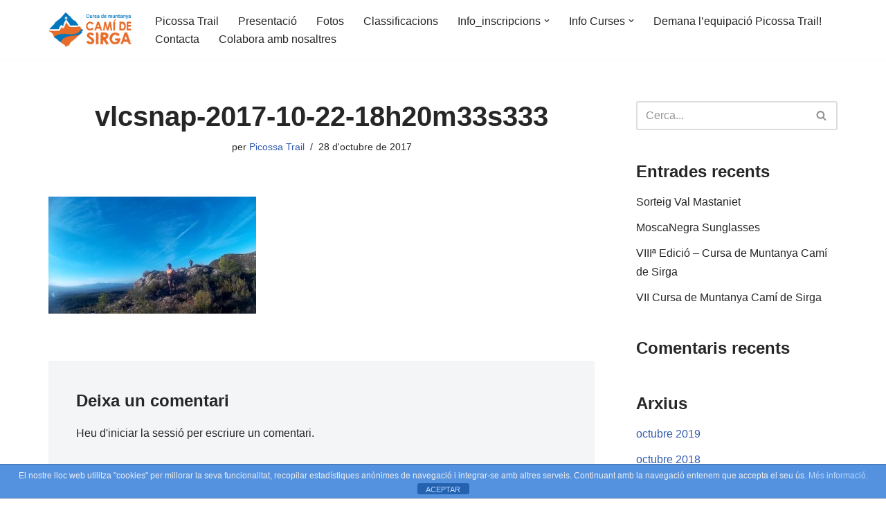

--- FILE ---
content_type: text/html; charset=UTF-8
request_url: http://cursacamidesirga.picossatrail.cat/vlcsnap-2017-10-22-18h20m33s333/
body_size: 17505
content:
<!DOCTYPE html>
<html dir="ltr" lang="ca" prefix="og: https://ogp.me/ns#">

<head>
	
	<meta charset="UTF-8">
	<meta name="viewport" content="width=device-width, initial-scale=1, minimum-scale=1">
	<link rel="profile" href="http://gmpg.org/xfn/11">
		<title>vlcsnap-2017-10-22-18h20m33s333 | Cursa Camí de Sirga</title>

		<!-- All in One SEO 4.8.7 - aioseo.com -->
	<meta name="robots" content="max-image-preview:large" />
	<meta name="author" content="Picossa Trail"/>
	<link rel="canonical" href="http://cursacamidesirga.picossatrail.cat/vlcsnap-2017-10-22-18h20m33s333/" />
	<meta name="generator" content="All in One SEO (AIOSEO) 4.8.7" />
		<meta property="og:locale" content="ca_ES" />
		<meta property="og:site_name" content="Cursa Camí de Sirga | Cursa de Muntanya a Móra d&#039;Ebre" />
		<meta property="og:type" content="article" />
		<meta property="og:title" content="vlcsnap-2017-10-22-18h20m33s333 | Cursa Camí de Sirga" />
		<meta property="og:url" content="http://cursacamidesirga.picossatrail.cat/vlcsnap-2017-10-22-18h20m33s333/" />
		<meta property="og:image" content="http://cursacamidesirga.picossatrail.cat/wp-content/uploads/2016/11/Cami-de-sirga-cursa-de-muntanya-h.png" />
		<meta property="article:published_time" content="2017-10-28T15:14:46+00:00" />
		<meta property="article:modified_time" content="2017-10-28T16:58:24+00:00" />
		<meta name="twitter:card" content="summary_large_image" />
		<meta name="twitter:title" content="vlcsnap-2017-10-22-18h20m33s333 | Cursa Camí de Sirga" />
		<meta name="twitter:image" content="http://cursacamidesirga.picossatrail.cat/wp-content/uploads/2016/11/Cami-de-sirga-cursa-de-muntanya-h.png" />
		<script type="application/ld+json" class="aioseo-schema">
			{"@context":"https:\/\/schema.org","@graph":[{"@type":"BreadcrumbList","@id":"http:\/\/cursacamidesirga.picossatrail.cat\/vlcsnap-2017-10-22-18h20m33s333\/#breadcrumblist","itemListElement":[{"@type":"ListItem","@id":"http:\/\/cursacamidesirga.picossatrail.cat#listItem","position":1,"name":"Home","item":"http:\/\/cursacamidesirga.picossatrail.cat","nextItem":{"@type":"ListItem","@id":"http:\/\/cursacamidesirga.picossatrail.cat\/vlcsnap-2017-10-22-18h20m33s333\/#listItem","name":"vlcsnap-2017-10-22-18h20m33s333"}},{"@type":"ListItem","@id":"http:\/\/cursacamidesirga.picossatrail.cat\/vlcsnap-2017-10-22-18h20m33s333\/#listItem","position":2,"name":"vlcsnap-2017-10-22-18h20m33s333","previousItem":{"@type":"ListItem","@id":"http:\/\/cursacamidesirga.picossatrail.cat#listItem","name":"Home"}}]},{"@type":"ItemPage","@id":"http:\/\/cursacamidesirga.picossatrail.cat\/vlcsnap-2017-10-22-18h20m33s333\/#itempage","url":"http:\/\/cursacamidesirga.picossatrail.cat\/vlcsnap-2017-10-22-18h20m33s333\/","name":"vlcsnap-2017-10-22-18h20m33s333 | Cursa Cam\u00ed de Sirga","inLanguage":"ca","isPartOf":{"@id":"http:\/\/cursacamidesirga.picossatrail.cat\/#website"},"breadcrumb":{"@id":"http:\/\/cursacamidesirga.picossatrail.cat\/vlcsnap-2017-10-22-18h20m33s333\/#breadcrumblist"},"author":{"@id":"http:\/\/cursacamidesirga.picossatrail.cat\/blog\/author\/administrador\/#author"},"creator":{"@id":"http:\/\/cursacamidesirga.picossatrail.cat\/blog\/author\/administrador\/#author"},"datePublished":"2017-10-28T15:14:46+00:00","dateModified":"2017-10-28T16:58:24+00:00"},{"@type":"Organization","@id":"http:\/\/cursacamidesirga.picossatrail.cat\/#organization","name":"Cursa Cam\u00ed de Sirga","description":"Cursa de Muntanya a M\u00f3ra d'Ebre","url":"http:\/\/cursacamidesirga.picossatrail.cat\/","logo":{"@type":"ImageObject","url":"http:\/\/cursacamidesirga.picossatrail.cat\/wp-content\/uploads\/2016\/11\/Cami-de-sirga-cursa-de-muntanya-h.png","@id":"http:\/\/cursacamidesirga.picossatrail.cat\/vlcsnap-2017-10-22-18h20m33s333\/#organizationLogo","width":2459,"height":1019},"image":{"@id":"http:\/\/cursacamidesirga.picossatrail.cat\/vlcsnap-2017-10-22-18h20m33s333\/#organizationLogo"}},{"@type":"Person","@id":"http:\/\/cursacamidesirga.picossatrail.cat\/blog\/author\/administrador\/#author","url":"http:\/\/cursacamidesirga.picossatrail.cat\/blog\/author\/administrador\/","name":"Picossa Trail","image":{"@type":"ImageObject","@id":"http:\/\/cursacamidesirga.picossatrail.cat\/vlcsnap-2017-10-22-18h20m33s333\/#authorImage","url":"https:\/\/secure.gravatar.com\/avatar\/a52231ba3ef715c32b36cf3dcf8aeb4005bc3191b7bbf4d3bdba99660d418aab?s=96&d=mm&r=g","width":96,"height":96,"caption":"Picossa Trail"}},{"@type":"WebSite","@id":"http:\/\/cursacamidesirga.picossatrail.cat\/#website","url":"http:\/\/cursacamidesirga.picossatrail.cat\/","name":"Cursa Cam\u00ed de Sirga","description":"Cursa de Muntanya a M\u00f3ra d'Ebre","inLanguage":"ca","publisher":{"@id":"http:\/\/cursacamidesirga.picossatrail.cat\/#organization"}}]}
		</script>
		<!-- All in One SEO -->

<link rel='dns-prefetch' href='//platform.twitter.com' />
<link rel='dns-prefetch' href='//cdn.jsdelivr.net' />
<link rel="alternate" type="application/rss+xml" title="Cursa Camí de Sirga &raquo; Canal d&#039;informació" href="http://cursacamidesirga.picossatrail.cat/feed/" />
<link rel="alternate" type="application/rss+xml" title="Cursa Camí de Sirga &raquo; Canal dels comentaris" href="http://cursacamidesirga.picossatrail.cat/comments/feed/" />
<link rel="alternate" type="application/rss+xml" title="Cursa Camí de Sirga &raquo; vlcsnap-2017-10-22-18h20m33s333 Canal dels comentaris" href="http://cursacamidesirga.picossatrail.cat/feed/?attachment_id=1881" />
<link rel="alternate" title="oEmbed (JSON)" type="application/json+oembed" href="http://cursacamidesirga.picossatrail.cat/wp-json/oembed/1.0/embed?url=http%3A%2F%2Fcursacamidesirga.picossatrail.cat%2Fvlcsnap-2017-10-22-18h20m33s333%2F" />
<link rel="alternate" title="oEmbed (XML)" type="text/xml+oembed" href="http://cursacamidesirga.picossatrail.cat/wp-json/oembed/1.0/embed?url=http%3A%2F%2Fcursacamidesirga.picossatrail.cat%2Fvlcsnap-2017-10-22-18h20m33s333%2F&#038;format=xml" />
<style id='wp-img-auto-sizes-contain-inline-css' type='text/css'>
img:is([sizes=auto i],[sizes^="auto," i]){contain-intrinsic-size:3000px 1500px}
/*# sourceURL=wp-img-auto-sizes-contain-inline-css */
</style>
<style id='wp-emoji-styles-inline-css' type='text/css'>

	img.wp-smiley, img.emoji {
		display: inline !important;
		border: none !important;
		box-shadow: none !important;
		height: 1em !important;
		width: 1em !important;
		margin: 0 0.07em !important;
		vertical-align: -0.1em !important;
		background: none !important;
		padding: 0 !important;
	}
/*# sourceURL=wp-emoji-styles-inline-css */
</style>
<link rel='stylesheet' id='wp-block-library-css' href='http://cursacamidesirga.picossatrail.cat/wp-includes/css/dist/block-library/style.min.css?ver=6.9' type='text/css' media='all' />
<style id='global-styles-inline-css' type='text/css'>
:root{--wp--preset--aspect-ratio--square: 1;--wp--preset--aspect-ratio--4-3: 4/3;--wp--preset--aspect-ratio--3-4: 3/4;--wp--preset--aspect-ratio--3-2: 3/2;--wp--preset--aspect-ratio--2-3: 2/3;--wp--preset--aspect-ratio--16-9: 16/9;--wp--preset--aspect-ratio--9-16: 9/16;--wp--preset--color--black: #000000;--wp--preset--color--cyan-bluish-gray: #abb8c3;--wp--preset--color--white: #ffffff;--wp--preset--color--pale-pink: #f78da7;--wp--preset--color--vivid-red: #cf2e2e;--wp--preset--color--luminous-vivid-orange: #ff6900;--wp--preset--color--luminous-vivid-amber: #fcb900;--wp--preset--color--light-green-cyan: #7bdcb5;--wp--preset--color--vivid-green-cyan: #00d084;--wp--preset--color--pale-cyan-blue: #8ed1fc;--wp--preset--color--vivid-cyan-blue: #0693e3;--wp--preset--color--vivid-purple: #9b51e0;--wp--preset--color--neve-link-color: var(--nv-primary-accent);--wp--preset--color--neve-link-hover-color: var(--nv-secondary-accent);--wp--preset--color--nv-site-bg: var(--nv-site-bg);--wp--preset--color--nv-light-bg: var(--nv-light-bg);--wp--preset--color--nv-dark-bg: var(--nv-dark-bg);--wp--preset--color--neve-text-color: var(--nv-text-color);--wp--preset--color--nv-text-dark-bg: var(--nv-text-dark-bg);--wp--preset--color--nv-c-1: var(--nv-c-1);--wp--preset--color--nv-c-2: var(--nv-c-2);--wp--preset--gradient--vivid-cyan-blue-to-vivid-purple: linear-gradient(135deg,rgb(6,147,227) 0%,rgb(155,81,224) 100%);--wp--preset--gradient--light-green-cyan-to-vivid-green-cyan: linear-gradient(135deg,rgb(122,220,180) 0%,rgb(0,208,130) 100%);--wp--preset--gradient--luminous-vivid-amber-to-luminous-vivid-orange: linear-gradient(135deg,rgb(252,185,0) 0%,rgb(255,105,0) 100%);--wp--preset--gradient--luminous-vivid-orange-to-vivid-red: linear-gradient(135deg,rgb(255,105,0) 0%,rgb(207,46,46) 100%);--wp--preset--gradient--very-light-gray-to-cyan-bluish-gray: linear-gradient(135deg,rgb(238,238,238) 0%,rgb(169,184,195) 100%);--wp--preset--gradient--cool-to-warm-spectrum: linear-gradient(135deg,rgb(74,234,220) 0%,rgb(151,120,209) 20%,rgb(207,42,186) 40%,rgb(238,44,130) 60%,rgb(251,105,98) 80%,rgb(254,248,76) 100%);--wp--preset--gradient--blush-light-purple: linear-gradient(135deg,rgb(255,206,236) 0%,rgb(152,150,240) 100%);--wp--preset--gradient--blush-bordeaux: linear-gradient(135deg,rgb(254,205,165) 0%,rgb(254,45,45) 50%,rgb(107,0,62) 100%);--wp--preset--gradient--luminous-dusk: linear-gradient(135deg,rgb(255,203,112) 0%,rgb(199,81,192) 50%,rgb(65,88,208) 100%);--wp--preset--gradient--pale-ocean: linear-gradient(135deg,rgb(255,245,203) 0%,rgb(182,227,212) 50%,rgb(51,167,181) 100%);--wp--preset--gradient--electric-grass: linear-gradient(135deg,rgb(202,248,128) 0%,rgb(113,206,126) 100%);--wp--preset--gradient--midnight: linear-gradient(135deg,rgb(2,3,129) 0%,rgb(40,116,252) 100%);--wp--preset--font-size--small: 13px;--wp--preset--font-size--medium: 20px;--wp--preset--font-size--large: 36px;--wp--preset--font-size--x-large: 42px;--wp--preset--spacing--20: 0.44rem;--wp--preset--spacing--30: 0.67rem;--wp--preset--spacing--40: 1rem;--wp--preset--spacing--50: 1.5rem;--wp--preset--spacing--60: 2.25rem;--wp--preset--spacing--70: 3.38rem;--wp--preset--spacing--80: 5.06rem;--wp--preset--shadow--natural: 6px 6px 9px rgba(0, 0, 0, 0.2);--wp--preset--shadow--deep: 12px 12px 50px rgba(0, 0, 0, 0.4);--wp--preset--shadow--sharp: 6px 6px 0px rgba(0, 0, 0, 0.2);--wp--preset--shadow--outlined: 6px 6px 0px -3px rgb(255, 255, 255), 6px 6px rgb(0, 0, 0);--wp--preset--shadow--crisp: 6px 6px 0px rgb(0, 0, 0);}:where(.is-layout-flex){gap: 0.5em;}:where(.is-layout-grid){gap: 0.5em;}body .is-layout-flex{display: flex;}.is-layout-flex{flex-wrap: wrap;align-items: center;}.is-layout-flex > :is(*, div){margin: 0;}body .is-layout-grid{display: grid;}.is-layout-grid > :is(*, div){margin: 0;}:where(.wp-block-columns.is-layout-flex){gap: 2em;}:where(.wp-block-columns.is-layout-grid){gap: 2em;}:where(.wp-block-post-template.is-layout-flex){gap: 1.25em;}:where(.wp-block-post-template.is-layout-grid){gap: 1.25em;}.has-black-color{color: var(--wp--preset--color--black) !important;}.has-cyan-bluish-gray-color{color: var(--wp--preset--color--cyan-bluish-gray) !important;}.has-white-color{color: var(--wp--preset--color--white) !important;}.has-pale-pink-color{color: var(--wp--preset--color--pale-pink) !important;}.has-vivid-red-color{color: var(--wp--preset--color--vivid-red) !important;}.has-luminous-vivid-orange-color{color: var(--wp--preset--color--luminous-vivid-orange) !important;}.has-luminous-vivid-amber-color{color: var(--wp--preset--color--luminous-vivid-amber) !important;}.has-light-green-cyan-color{color: var(--wp--preset--color--light-green-cyan) !important;}.has-vivid-green-cyan-color{color: var(--wp--preset--color--vivid-green-cyan) !important;}.has-pale-cyan-blue-color{color: var(--wp--preset--color--pale-cyan-blue) !important;}.has-vivid-cyan-blue-color{color: var(--wp--preset--color--vivid-cyan-blue) !important;}.has-vivid-purple-color{color: var(--wp--preset--color--vivid-purple) !important;}.has-black-background-color{background-color: var(--wp--preset--color--black) !important;}.has-cyan-bluish-gray-background-color{background-color: var(--wp--preset--color--cyan-bluish-gray) !important;}.has-white-background-color{background-color: var(--wp--preset--color--white) !important;}.has-pale-pink-background-color{background-color: var(--wp--preset--color--pale-pink) !important;}.has-vivid-red-background-color{background-color: var(--wp--preset--color--vivid-red) !important;}.has-luminous-vivid-orange-background-color{background-color: var(--wp--preset--color--luminous-vivid-orange) !important;}.has-luminous-vivid-amber-background-color{background-color: var(--wp--preset--color--luminous-vivid-amber) !important;}.has-light-green-cyan-background-color{background-color: var(--wp--preset--color--light-green-cyan) !important;}.has-vivid-green-cyan-background-color{background-color: var(--wp--preset--color--vivid-green-cyan) !important;}.has-pale-cyan-blue-background-color{background-color: var(--wp--preset--color--pale-cyan-blue) !important;}.has-vivid-cyan-blue-background-color{background-color: var(--wp--preset--color--vivid-cyan-blue) !important;}.has-vivid-purple-background-color{background-color: var(--wp--preset--color--vivid-purple) !important;}.has-black-border-color{border-color: var(--wp--preset--color--black) !important;}.has-cyan-bluish-gray-border-color{border-color: var(--wp--preset--color--cyan-bluish-gray) !important;}.has-white-border-color{border-color: var(--wp--preset--color--white) !important;}.has-pale-pink-border-color{border-color: var(--wp--preset--color--pale-pink) !important;}.has-vivid-red-border-color{border-color: var(--wp--preset--color--vivid-red) !important;}.has-luminous-vivid-orange-border-color{border-color: var(--wp--preset--color--luminous-vivid-orange) !important;}.has-luminous-vivid-amber-border-color{border-color: var(--wp--preset--color--luminous-vivid-amber) !important;}.has-light-green-cyan-border-color{border-color: var(--wp--preset--color--light-green-cyan) !important;}.has-vivid-green-cyan-border-color{border-color: var(--wp--preset--color--vivid-green-cyan) !important;}.has-pale-cyan-blue-border-color{border-color: var(--wp--preset--color--pale-cyan-blue) !important;}.has-vivid-cyan-blue-border-color{border-color: var(--wp--preset--color--vivid-cyan-blue) !important;}.has-vivid-purple-border-color{border-color: var(--wp--preset--color--vivid-purple) !important;}.has-vivid-cyan-blue-to-vivid-purple-gradient-background{background: var(--wp--preset--gradient--vivid-cyan-blue-to-vivid-purple) !important;}.has-light-green-cyan-to-vivid-green-cyan-gradient-background{background: var(--wp--preset--gradient--light-green-cyan-to-vivid-green-cyan) !important;}.has-luminous-vivid-amber-to-luminous-vivid-orange-gradient-background{background: var(--wp--preset--gradient--luminous-vivid-amber-to-luminous-vivid-orange) !important;}.has-luminous-vivid-orange-to-vivid-red-gradient-background{background: var(--wp--preset--gradient--luminous-vivid-orange-to-vivid-red) !important;}.has-very-light-gray-to-cyan-bluish-gray-gradient-background{background: var(--wp--preset--gradient--very-light-gray-to-cyan-bluish-gray) !important;}.has-cool-to-warm-spectrum-gradient-background{background: var(--wp--preset--gradient--cool-to-warm-spectrum) !important;}.has-blush-light-purple-gradient-background{background: var(--wp--preset--gradient--blush-light-purple) !important;}.has-blush-bordeaux-gradient-background{background: var(--wp--preset--gradient--blush-bordeaux) !important;}.has-luminous-dusk-gradient-background{background: var(--wp--preset--gradient--luminous-dusk) !important;}.has-pale-ocean-gradient-background{background: var(--wp--preset--gradient--pale-ocean) !important;}.has-electric-grass-gradient-background{background: var(--wp--preset--gradient--electric-grass) !important;}.has-midnight-gradient-background{background: var(--wp--preset--gradient--midnight) !important;}.has-small-font-size{font-size: var(--wp--preset--font-size--small) !important;}.has-medium-font-size{font-size: var(--wp--preset--font-size--medium) !important;}.has-large-font-size{font-size: var(--wp--preset--font-size--large) !important;}.has-x-large-font-size{font-size: var(--wp--preset--font-size--x-large) !important;}
/*# sourceURL=global-styles-inline-css */
</style>

<style id='classic-theme-styles-inline-css' type='text/css'>
/*! This file is auto-generated */
.wp-block-button__link{color:#fff;background-color:#32373c;border-radius:9999px;box-shadow:none;text-decoration:none;padding:calc(.667em + 2px) calc(1.333em + 2px);font-size:1.125em}.wp-block-file__button{background:#32373c;color:#fff;text-decoration:none}
/*# sourceURL=/wp-includes/css/classic-themes.min.css */
</style>
<link rel='stylesheet' id='wp-components-css' href='http://cursacamidesirga.picossatrail.cat/wp-includes/css/dist/components/style.min.css?ver=6.9' type='text/css' media='all' />
<link rel='stylesheet' id='wp-preferences-css' href='http://cursacamidesirga.picossatrail.cat/wp-includes/css/dist/preferences/style.min.css?ver=6.9' type='text/css' media='all' />
<link rel='stylesheet' id='wp-block-editor-css' href='http://cursacamidesirga.picossatrail.cat/wp-includes/css/dist/block-editor/style.min.css?ver=6.9' type='text/css' media='all' />
<link rel='stylesheet' id='wp-reusable-blocks-css' href='http://cursacamidesirga.picossatrail.cat/wp-includes/css/dist/reusable-blocks/style.min.css?ver=6.9' type='text/css' media='all' />
<link rel='stylesheet' id='wp-patterns-css' href='http://cursacamidesirga.picossatrail.cat/wp-includes/css/dist/patterns/style.min.css?ver=6.9' type='text/css' media='all' />
<link rel='stylesheet' id='wp-editor-css' href='http://cursacamidesirga.picossatrail.cat/wp-includes/css/dist/editor/style.min.css?ver=6.9' type='text/css' media='all' />
<link rel='stylesheet' id='blocks-ape-gallery-style-css-css' href='http://cursacamidesirga.picossatrail.cat/wp-content/plugins/gallery-images-ape/modules/block/dist/blocks.style.build.css?ver=2.2.6' type='text/css' media='all' />
<link rel='stylesheet' id='block-robo-gallery-style-css-css' href='http://cursacamidesirga.picossatrail.cat/wp-content/plugins/robo-gallery/includes/extensions/block/dist/blocks.style.build.css?ver=5.0.7' type='text/css' media='all' />
<link rel='stylesheet' id='front-estilos-css' href='http://cursacamidesirga.picossatrail.cat/wp-content/plugins/asesor-cookies-para-la-ley-en-espana/html/front/estilos.css?ver=6.9' type='text/css' media='all' />
<link rel='stylesheet' id='contact-form-7-css' href='http://cursacamidesirga.picossatrail.cat/wp-content/plugins/contact-form-7/includes/css/styles.css?ver=6.1.1' type='text/css' media='all' />
<link rel='stylesheet' id='wpcdt-public-css-css' href='http://cursacamidesirga.picossatrail.cat/wp-content/plugins/countdown-timer-ultimate/assets/css/wpcdt-public.css?ver=2.6.6' type='text/css' media='all' />
<link rel='stylesheet' id='output-style-css' href='http://cursacamidesirga.picossatrail.cat/wp-content/plugins/wp-gpx-maps/css/wp-gpx-maps-output.css?ver=1.0.0' type='text/css' media='all' />
<link rel='stylesheet' id='leaflet-css' href='http://cursacamidesirga.picossatrail.cat/wp-content/plugins/wp-gpx-maps/ThirdParties/Leaflet_1.5.1/leaflet.css?ver=1.5.1' type='text/css' media='all' />
<link rel='stylesheet' id='leaflet.markercluster-css' href='http://cursacamidesirga.picossatrail.cat/wp-content/plugins/wp-gpx-maps/ThirdParties/Leaflet.markercluster-1.4.1/MarkerCluster.css?ver=1.4.1,' type='text/css' media='all' />
<link rel='stylesheet' id='leaflet.Photo-css' href='http://cursacamidesirga.picossatrail.cat/wp-content/plugins/wp-gpx-maps/ThirdParties/Leaflet.Photo/Leaflet.Photo.css?ver=6.9' type='text/css' media='all' />
<link rel='stylesheet' id='leaflet.fullscreen-css' href='http://cursacamidesirga.picossatrail.cat/wp-content/plugins/wp-gpx-maps/ThirdParties/leaflet.fullscreen-1.4.5/Control.FullScreen.css?ver=1.5.1' type='text/css' media='all' />
<link rel='stylesheet' id='neve-style-css' href='http://cursacamidesirga.picossatrail.cat/wp-content/themes/neve/style-main-new.min.css?ver=3.6.7' type='text/css' media='all' />
<style id='neve-style-inline-css' type='text/css'>
.nv-meta-list li.meta:not(:last-child):after { content:"/" }.nv-meta-list .no-mobile{
			display:none;
		}.nv-meta-list li.last::after{
			content: ""!important;
		}@media (min-width: 769px) {
			.nv-meta-list .no-mobile {
				display: inline-block;
			}
			.nv-meta-list li.last:not(:last-child)::after {
		 		content: "/" !important;
			}
		}
 :root{ --container: 748px;--postwidth:100%; --primarybtnbg: var(--nv-primary-accent); --primarybtnhoverbg: var(--nv-primary-accent); --primarybtncolor: #fff; --secondarybtncolor: var(--nv-primary-accent); --primarybtnhovercolor: #fff; --secondarybtnhovercolor: var(--nv-primary-accent);--primarybtnborderradius:3px;--secondarybtnborderradius:3px;--secondarybtnborderwidth:3px;--btnpadding:13px 15px;--primarybtnpadding:13px 15px;--secondarybtnpadding:calc(13px - 3px) calc(15px - 3px); --bodyfontfamily: Arial,Helvetica,sans-serif; --bodyfontsize: 15px; --bodylineheight: 1.6; --bodyletterspacing: 0px; --bodyfontweight: 400; --h1fontsize: 36px; --h1fontweight: 700; --h1lineheight: 1.2; --h1letterspacing: 0px; --h1texttransform: none; --h2fontsize: 28px; --h2fontweight: 700; --h2lineheight: 1.3; --h2letterspacing: 0px; --h2texttransform: none; --h3fontsize: 24px; --h3fontweight: 700; --h3lineheight: 1.4; --h3letterspacing: 0px; --h3texttransform: none; --h4fontsize: 20px; --h4fontweight: 700; --h4lineheight: 1.6; --h4letterspacing: 0px; --h4texttransform: none; --h5fontsize: 16px; --h5fontweight: 700; --h5lineheight: 1.6; --h5letterspacing: 0px; --h5texttransform: none; --h6fontsize: 14px; --h6fontweight: 700; --h6lineheight: 1.6; --h6letterspacing: 0px; --h6texttransform: none;--formfieldborderwidth:2px;--formfieldborderradius:3px; --formfieldbgcolor: var(--nv-site-bg); --formfieldbordercolor: #dddddd; --formfieldcolor: var(--nv-text-color);--formfieldpadding:10px 12px; } .single-post-container .alignfull > [class*="__inner-container"], .single-post-container .alignwide > [class*="__inner-container"]{ max-width:718px } .nv-meta-list{ --avatarsize: 20px; } .single .nv-meta-list{ --avatarsize: 20px; } .nv-is-boxed.nv-comments-wrap{ --padding:20px; } .nv-is-boxed.comment-respond{ --padding:20px; } .single:not(.single-product), .page{ --c-vspace:0 0 0 0;; } .global-styled{ --bgcolor: var(--nv-site-bg); } .header-top{ --rowbcolor: var(--nv-light-bg); --color: var(--nv-text-color); --bgcolor: var(--nv-site-bg); } .header-main{ --rowbcolor: var(--nv-light-bg); --color: var(--nv-text-color); --bgcolor: var(--nv-site-bg); } .header-bottom{ --rowbcolor: var(--nv-light-bg); --color: var(--nv-text-color); --bgcolor: var(--nv-site-bg); } .header-menu-sidebar-bg{ --justify: flex-start; --textalign: left;--flexg: 1;--wrapdropdownwidth: auto; --color: var(--nv-text-color); --bgcolor: var(--nv-site-bg); } .header-menu-sidebar{ width: 360px; } .builder-item--logo{ --maxwidth: 120px;--padding:10px 0;--margin:0; --textalign: left;--justify: flex-start; } .builder-item--nav-icon,.header-menu-sidebar .close-sidebar-panel .navbar-toggle{ --borderradius:0; } .builder-item--nav-icon{ --label-margin:0 5px 0 0;;--padding:10px 15px;--margin:0; } .builder-item--primary-menu{ --hovercolor: var(--nv-secondary-accent); --hovertextcolor: var(--nv-text-color); --activecolor: var(--nv-primary-accent); --spacing: 20px; --height: 25px;--padding:0;--margin:0; --fontsize: 1em; --lineheight: 1.6; --letterspacing: 0px; --fontweight: 500; --texttransform: none; --iconsize: 1em; } .hfg-is-group.has-primary-menu .inherit-ff{ --inheritedfw: 500; } .footer-top-inner .row{ grid-template-columns:1fr 1fr 1fr; --valign: flex-start; } .footer-top{ --rowbcolor: var(--nv-light-bg); --color: var(--nv-text-color); --bgcolor: var(--nv-site-bg); } .footer-main-inner .row{ grid-template-columns:1fr 1fr 1fr; --valign: flex-start; } .footer-main{ --rowbcolor: var(--nv-light-bg); --color: var(--nv-text-color); --bgcolor: var(--nv-site-bg); } .footer-bottom-inner .row{ grid-template-columns:1fr 1fr 1fr; --valign: flex-start; } .footer-bottom{ --rowbcolor: var(--nv-light-bg); --color: var(--nv-text-dark-bg); --bgcolor: var(--nv-dark-bg); } @media(min-width: 576px){ :root{ --container: 992px;--postwidth:50%;--btnpadding:13px 15px;--primarybtnpadding:13px 15px;--secondarybtnpadding:calc(13px - 3px) calc(15px - 3px); --bodyfontsize: 16px; --bodylineheight: 1.6; --bodyletterspacing: 0px; --h1fontsize: 38px; --h1lineheight: 1.2; --h1letterspacing: 0px; --h2fontsize: 30px; --h2lineheight: 1.2; --h2letterspacing: 0px; --h3fontsize: 26px; --h3lineheight: 1.4; --h3letterspacing: 0px; --h4fontsize: 22px; --h4lineheight: 1.5; --h4letterspacing: 0px; --h5fontsize: 18px; --h5lineheight: 1.6; --h5letterspacing: 0px; --h6fontsize: 14px; --h6lineheight: 1.6; --h6letterspacing: 0px; } .single-post-container .alignfull > [class*="__inner-container"], .single-post-container .alignwide > [class*="__inner-container"]{ max-width:962px } .nv-meta-list{ --avatarsize: 20px; } .single .nv-meta-list{ --avatarsize: 20px; } .nv-is-boxed.nv-comments-wrap{ --padding:30px; } .nv-is-boxed.comment-respond{ --padding:30px; } .single:not(.single-product), .page{ --c-vspace:0 0 0 0;; } .header-menu-sidebar-bg{ --justify: flex-start; --textalign: left;--flexg: 1;--wrapdropdownwidth: auto; } .header-menu-sidebar{ width: 360px; } .builder-item--logo{ --maxwidth: 120px;--padding:10px 0;--margin:0; --textalign: left;--justify: flex-start; } .builder-item--nav-icon{ --label-margin:0 5px 0 0;;--padding:10px 15px;--margin:0; } .builder-item--primary-menu{ --spacing: 20px; --height: 25px;--padding:0;--margin:0; --fontsize: 1em; --lineheight: 1.6; --letterspacing: 0px; --iconsize: 1em; } }@media(min-width: 960px){ :root{ --container: 1170px;--postwidth:33.333333333333%;--btnpadding:13px 15px;--primarybtnpadding:13px 15px;--secondarybtnpadding:calc(13px - 3px) calc(15px - 3px); --bodyfontsize: 16px; --bodylineheight: 1.7; --bodyletterspacing: 0px; --h1fontsize: 40px; --h1lineheight: 1.1; --h1letterspacing: 0px; --h2fontsize: 32px; --h2lineheight: 1.2; --h2letterspacing: 0px; --h3fontsize: 28px; --h3lineheight: 1.4; --h3letterspacing: 0px; --h4fontsize: 24px; --h4lineheight: 1.5; --h4letterspacing: 0px; --h5fontsize: 20px; --h5lineheight: 1.6; --h5letterspacing: 0px; --h6fontsize: 16px; --h6lineheight: 1.6; --h6letterspacing: 0px; } body:not(.single):not(.archive):not(.blog):not(.search):not(.error404) .neve-main > .container .col, body.post-type-archive-course .neve-main > .container .col, body.post-type-archive-llms_membership .neve-main > .container .col{ max-width: 100%; } body:not(.single):not(.archive):not(.blog):not(.search):not(.error404) .nv-sidebar-wrap, body.post-type-archive-course .nv-sidebar-wrap, body.post-type-archive-llms_membership .nv-sidebar-wrap{ max-width: 0%; } .neve-main > .archive-container .nv-index-posts.col{ max-width: 100%; } .neve-main > .archive-container .nv-sidebar-wrap{ max-width: 0%; } .neve-main > .single-post-container .nv-single-post-wrap.col{ max-width: 70%; } .single-post-container .alignfull > [class*="__inner-container"], .single-post-container .alignwide > [class*="__inner-container"]{ max-width:789px } .container-fluid.single-post-container .alignfull > [class*="__inner-container"], .container-fluid.single-post-container .alignwide > [class*="__inner-container"]{ max-width:calc(70% + 15px) } .neve-main > .single-post-container .nv-sidebar-wrap{ max-width: 30%; } .nv-meta-list{ --avatarsize: 20px; } .single .nv-meta-list{ --avatarsize: 20px; } .nv-is-boxed.nv-comments-wrap{ --padding:40px; } .nv-is-boxed.comment-respond{ --padding:40px; } .single:not(.single-product), .page{ --c-vspace:0 0 0 0;; } .header-menu-sidebar-bg{ --justify: flex-start; --textalign: left;--flexg: 1;--wrapdropdownwidth: auto; } .header-menu-sidebar{ width: 360px; } .builder-item--logo{ --maxwidth: 120px;--padding:10px 0;--margin:0; --textalign: left;--justify: flex-start; } .builder-item--nav-icon{ --label-margin:0 5px 0 0;;--padding:10px 15px;--margin:0; } .builder-item--primary-menu{ --spacing: 20px; --height: 25px;--padding:0;--margin:0; --fontsize: 1em; --lineheight: 1.6; --letterspacing: 0px; --iconsize: 1em; } }.nv-content-wrap .elementor a:not(.button):not(.wp-block-file__button){ text-decoration: none; }:root{--nv-primary-accent:#2f5aae;--nv-secondary-accent:#2f5aae;--nv-site-bg:#ffffff;--nv-light-bg:#f4f5f7;--nv-dark-bg:#121212;--nv-text-color:#272626;--nv-text-dark-bg:#ffffff;--nv-c-1:#9463ae;--nv-c-2:#be574b;--nv-fallback-ff:Arial, Helvetica, sans-serif;}
:root{--e-global-color-nvprimaryaccent:#2f5aae;--e-global-color-nvsecondaryaccent:#2f5aae;--e-global-color-nvsitebg:#ffffff;--e-global-color-nvlightbg:#f4f5f7;--e-global-color-nvdarkbg:#121212;--e-global-color-nvtextcolor:#272626;--e-global-color-nvtextdarkbg:#ffffff;--e-global-color-nvc1:#9463ae;--e-global-color-nvc2:#be574b;}
/*# sourceURL=neve-style-inline-css */
</style>
<link rel='stylesheet' id='newsletter-css' href='http://cursacamidesirga.picossatrail.cat/wp-content/plugins/newsletter/style.css?ver=8.9.4' type='text/css' media='all' />
<link rel='stylesheet' id='tablepress-default-css' href='http://cursacamidesirga.picossatrail.cat/wp-content/tablepress-combined.min.css?ver=15' type='text/css' media='all' />
<script type="text/javascript" src="http://cursacamidesirga.picossatrail.cat/wp-includes/js/jquery/jquery.min.js?ver=3.7.1" id="jquery-core-js"></script>
<script type="text/javascript" src="http://cursacamidesirga.picossatrail.cat/wp-includes/js/jquery/jquery-migrate.min.js?ver=3.4.1" id="jquery-migrate-js"></script>
<script type="text/javascript" id="front-principal-js-extra">
/* <![CDATA[ */
var cdp_cookies_info = {"url_plugin":"http://cursacamidesirga.picossatrail.cat/wp-content/plugins/asesor-cookies-para-la-ley-en-espana/plugin.php","url_admin_ajax":"http://cursacamidesirga.picossatrail.cat/wp-admin/admin-ajax.php"};
//# sourceURL=front-principal-js-extra
/* ]]> */
</script>
<script type="text/javascript" src="http://cursacamidesirga.picossatrail.cat/wp-content/plugins/asesor-cookies-para-la-ley-en-espana/html/front/principal.js?ver=6.9" id="front-principal-js"></script>
<script type="text/javascript" src="http://cursacamidesirga.picossatrail.cat/wp-content/plugins/wp-gpx-maps/ThirdParties/Leaflet_1.5.1/leaflet.js?ver=1.5.1" id="leaflet-js"></script>
<script type="text/javascript" src="http://cursacamidesirga.picossatrail.cat/wp-content/plugins/wp-gpx-maps/ThirdParties/Leaflet.markercluster-1.4.1/leaflet.markercluster.js?ver=1.4.1" id="leaflet.markercluster-js"></script>
<script type="text/javascript" src="http://cursacamidesirga.picossatrail.cat/wp-content/plugins/wp-gpx-maps/ThirdParties/Leaflet.Photo/Leaflet.Photo.js?ver=6.9" id="leaflet.Photo-js"></script>
<script type="text/javascript" src="http://cursacamidesirga.picossatrail.cat/wp-content/plugins/wp-gpx-maps/ThirdParties/leaflet.fullscreen-1.4.5/Control.FullScreen.js?ver=1.4.5" id="leaflet.fullscreen-js"></script>
<script type="text/javascript" src="http://cursacamidesirga.picossatrail.cat/wp-content/plugins/wp-gpx-maps/js/Chart.min.js?ver=2.8.0" id="chartjs-js"></script>
<script type="text/javascript" src="http://cursacamidesirga.picossatrail.cat/wp-content/plugins/wp-gpx-maps/js/WP-GPX-Maps.js?ver=1.6.02" id="wp-gpx-maps-js"></script>
<link rel="https://api.w.org/" href="http://cursacamidesirga.picossatrail.cat/wp-json/" /><link rel="alternate" title="JSON" type="application/json" href="http://cursacamidesirga.picossatrail.cat/wp-json/wp/v2/media/1881" /><link rel="EditURI" type="application/rsd+xml" title="RSD" href="http://cursacamidesirga.picossatrail.cat/xmlrpc.php?rsd" />
<meta name="generator" content="WordPress 6.9" />
<link rel='shortlink' href='http://cursacamidesirga.picossatrail.cat/?p=1881' />
<!-- Enter your scripts here --><meta name="generator" content="Elementor 3.32.1; features: additional_custom_breakpoints; settings: css_print_method-external, google_font-enabled, font_display-swap">
<style type="text/css">.recentcomments a{display:inline !important;padding:0 !important;margin:0 !important;}</style>			<style>
				.e-con.e-parent:nth-of-type(n+4):not(.e-lazyloaded):not(.e-no-lazyload),
				.e-con.e-parent:nth-of-type(n+4):not(.e-lazyloaded):not(.e-no-lazyload) * {
					background-image: none !important;
				}
				@media screen and (max-height: 1024px) {
					.e-con.e-parent:nth-of-type(n+3):not(.e-lazyloaded):not(.e-no-lazyload),
					.e-con.e-parent:nth-of-type(n+3):not(.e-lazyloaded):not(.e-no-lazyload) * {
						background-image: none !important;
					}
				}
				@media screen and (max-height: 640px) {
					.e-con.e-parent:nth-of-type(n+2):not(.e-lazyloaded):not(.e-no-lazyload),
					.e-con.e-parent:nth-of-type(n+2):not(.e-lazyloaded):not(.e-no-lazyload) * {
						background-image: none !important;
					}
				}
			</style>
			<meta name="twitter:partner" content="tfwp"><link rel="icon" href="http://cursacamidesirga.picossatrail.cat/wp-content/uploads/2017/08/cropped-431709852_264206-32x32.jpg" sizes="32x32" />
<link rel="icon" href="http://cursacamidesirga.picossatrail.cat/wp-content/uploads/2017/08/cropped-431709852_264206-192x192.jpg" sizes="192x192" />
<link rel="apple-touch-icon" href="http://cursacamidesirga.picossatrail.cat/wp-content/uploads/2017/08/cropped-431709852_264206-180x180.jpg" />
<meta name="msapplication-TileImage" content="http://cursacamidesirga.picossatrail.cat/wp-content/uploads/2017/08/cropped-431709852_264206-270x270.jpg" />

<meta name="twitter:card" content="summary"><meta name="twitter:title" content="vlcsnap-2017-10-22-18h20m33s333">

	<link rel='stylesheet' id='itls_logo_field_custom-css-css' href='http://cursacamidesirga.picossatrail.cat/wp-content/plugins/advanced-logo-showcase/assets/css/custom_css.css' type='text/css' media='all' />
<link rel='stylesheet' id='itls_logo_field_public-css-css' href='http://cursacamidesirga.picossatrail.cat/wp-content/plugins/advanced-logo-showcase/assets/css/public.css' type='text/css' media='all' />
<link rel='stylesheet' id='itls_logo_field_tooltip-css-css' href='http://cursacamidesirga.picossatrail.cat/wp-content/plugins/advanced-logo-showcase/assets/plugins/tooltip/src/stylesheets/tipsy.css?ver=6.9' type='text/css' media='all' />
<link rel='stylesheet' id='itls_logo_field_font-awesome-ccc-css' href='http://cursacamidesirga.picossatrail.cat/wp-content/plugins/advanced-logo-showcase/assets/css/font-awesome.css?ver=6.9' type='text/css' media='all' />
<link rel='stylesheet' id='itls_logo_field_responsive-grid-css' href='http://cursacamidesirga.picossatrail.cat/wp-content/plugins/advanced-logo-showcase/assets/css/responsive-grid.css?ver=6.9' type='text/css' media='all' />
<link rel='stylesheet' id='wp-color-picker-css' href='http://cursacamidesirga.picossatrail.cat/wp-admin/css/color-picker.min.css?ver=6.9' type='text/css' media='all' />
</head>

<body  class="attachment wp-singular attachment-template-default single single-attachment postid-1881 attachmentid-1881 attachment-jpeg wp-custom-logo wp-theme-neve  nv-blog-grid nv-sidebar-right menu_sidebar_slide_left elementor-default elementor-kit-3598" id="neve_body"  >
<div class="wrapper">
	
	<header class="header"  >
		<a class="neve-skip-link show-on-focus" href="#content" >
			Omet al contingut		</a>
		<div id="header-grid"  class="hfg_header site-header">
	
<nav class="header--row header-main hide-on-mobile hide-on-tablet layout-full-contained nv-navbar header--row"
	data-row-id="main" data-show-on="desktop">

	<div
		class="header--row-inner header-main-inner">
		<div class="container">
			<div
				class="row row--wrapper"
				data-section="hfg_header_layout_main" >
				<div class="hfg-slot left"><div class="builder-item desktop-left"><div class="item--inner builder-item--logo"
		data-section="title_tagline"
		data-item-id="logo">
	
<div class="site-logo">
	<a class="brand" href="http://cursacamidesirga.picossatrail.cat/" title="← Cursa Camí de Sirga"
			aria-label="Cursa Camí de Sirga" rel="home"><img fetchpriority="high" width="2459" height="1019" src="http://cursacamidesirga.picossatrail.cat/wp-content/uploads/2016/11/Cami-de-sirga-cursa-de-muntanya-h.png" class="neve-site-logo skip-lazy" alt="" data-variant="logo" decoding="async" srcset="http://cursacamidesirga.picossatrail.cat/wp-content/uploads/2016/11/Cami-de-sirga-cursa-de-muntanya-h.png 2459w, http://cursacamidesirga.picossatrail.cat/wp-content/uploads/2016/11/Cami-de-sirga-cursa-de-muntanya-h-300x124.png 300w, http://cursacamidesirga.picossatrail.cat/wp-content/uploads/2016/11/Cami-de-sirga-cursa-de-muntanya-h-768x318.png 768w, http://cursacamidesirga.picossatrail.cat/wp-content/uploads/2016/11/Cami-de-sirga-cursa-de-muntanya-h-1024x424.png 1024w" sizes="(max-width: 2459px) 100vw, 2459px" /></a></div>
	</div>

</div></div><div class="hfg-slot right"><div class="builder-item has-nav"><div class="item--inner builder-item--primary-menu has_menu"
		data-section="header_menu_primary"
		data-item-id="primary-menu">
	<div class="nv-nav-wrap">
	<div role="navigation" class="nav-menu-primary"
			aria-label="Menú principal">

		<ul id="nv-primary-navigation-main" class="primary-menu-ul nav-ul menu-desktop"><li id="menu-item-3101" class="menu-item menu-item-type-custom menu-item-object-custom menu-item-3101"><div class="wrap"><a href="https://picossatrail.cat">Picossa Trail</a></div></li>
<li id="menu-item-3792" class="menu-item menu-item-type-post_type menu-item-object-page menu-item-3792"><div class="wrap"><a href="http://cursacamidesirga.picossatrail.cat/camidesirga/">Presentació</a></div></li>
<li id="menu-item-3937" class="menu-item menu-item-type-post_type menu-item-object-page menu-item-3937"><div class="wrap"><a href="http://cursacamidesirga.picossatrail.cat/fotos/">Fotos</a></div></li>
<li id="menu-item-44" class="menu-item menu-item-type-custom menu-item-object-custom menu-item-44"><div class="wrap"><a target="_blank" href="https://www.9hsports.cat/ca/informacio_cursa/785">Classificacions</a></div></li>
<li id="menu-item-4290" class="menu-item menu-item-type-post_type menu-item-object-page menu-item-has-children menu-item-4290"><div class="wrap"><a href="http://cursacamidesirga.picossatrail.cat/info_inscripcions/"><span class="menu-item-title-wrap dd-title">Info_inscripcions</span></a><div role="button" aria-pressed="false" aria-label="Obre el submenú" tabindex="0" class="caret-wrap caret 5" style="margin-left:5px;"><span class="caret"><svg fill="currentColor" aria-label="Desplegable" xmlns="http://www.w3.org/2000/svg" viewBox="0 0 448 512"><path d="M207.029 381.476L12.686 187.132c-9.373-9.373-9.373-24.569 0-33.941l22.667-22.667c9.357-9.357 24.522-9.375 33.901-.04L224 284.505l154.745-154.021c9.379-9.335 24.544-9.317 33.901.04l22.667 22.667c9.373 9.373 9.373 24.569 0 33.941L240.971 381.476c-9.373 9.372-24.569 9.372-33.942 0z"/></svg></span></div></div>
<ul class="sub-menu">
	<li id="menu-item-5179" class="menu-item menu-item-type-post_type menu-item-object-page menu-item-5179"><div class="wrap"><a href="http://cursacamidesirga.picossatrail.cat/info_inscripcions/">Info_inscripcions</a></div></li>
	<li id="menu-item-5461" class="menu-item menu-item-type-post_type menu-item-object-page menu-item-5461"><div class="wrap"><a href="http://cursacamidesirga.picossatrail.cat/socialrun/">Social Run</a></div></li>
</ul>
</li>
<li id="menu-item-45" class="menu-item menu-item-type-custom menu-item-object-custom menu-item-has-children menu-item-45"><div class="wrap"><a><span class="menu-item-title-wrap dd-title">Info Curses</span></a><div role="button" aria-pressed="false" aria-label="Obre el submenú" tabindex="0" class="caret-wrap caret 8" style="margin-left:5px;"><span class="caret"><svg fill="currentColor" aria-label="Desplegable" xmlns="http://www.w3.org/2000/svg" viewBox="0 0 448 512"><path d="M207.029 381.476L12.686 187.132c-9.373-9.373-9.373-24.569 0-33.941l22.667-22.667c9.357-9.357 24.522-9.375 33.901-.04L224 284.505l154.745-154.021c9.379-9.335 24.544-9.317 33.901.04l22.667 22.667c9.373 9.373 9.373 24.569 0 33.941L240.971 381.476c-9.373 9.372-24.569 9.372-33.942 0z"/></svg></span></div></div>
<ul class="sub-menu">
	<li id="menu-item-3913" class="menu-item menu-item-type-post_type menu-item-object-page menu-item-3913"><div class="wrap"><a href="http://cursacamidesirga.picossatrail.cat/horaris-2/">Horaris</a></div></li>
	<li id="menu-item-3884" class="menu-item menu-item-type-post_type menu-item-object-page menu-item-3884"><div class="wrap"><a target="_blank" href="http://cursacamidesirga.picossatrail.cat/tracks/">Tracks</a></div></li>
	<li id="menu-item-5168" class="menu-item menu-item-type-post_type menu-item-object-page menu-item-5168"><div class="wrap"><a href="http://cursacamidesirga.picossatrail.cat/avituallaments/">Avituallaments</a></div></li>
	<li id="menu-item-5468" class="menu-item menu-item-type-post_type menu-item-object-page menu-item-5468"><div class="wrap"><a href="http://cursacamidesirga.picossatrail.cat/preus/">Preus</a></div></li>
	<li id="menu-item-4024" class="menu-item menu-item-type-post_type menu-item-object-page menu-item-4024"><div class="wrap"><a target="_blank" href="http://cursacamidesirga.picossatrail.cat/sirgakids/">Camí de Sirga KIDS</a></div></li>
</ul>
</li>
<li id="menu-item-5072" class="menu-item menu-item-type-post_type menu-item-object-page menu-item-5072"><div class="wrap"><a href="http://cursacamidesirga.picossatrail.cat/equippicossa/">Demana l’equipació Picossa Trail!</a></div></li>
<li id="menu-item-3772" class="menu-item menu-item-type-post_type menu-item-object-page menu-item-3772"><div class="wrap"><a target="_blank" href="http://cursacamidesirga.picossatrail.cat/contacta-2/">Contacta</a></div></li>
<li id="menu-item-5123" class="menu-item menu-item-type-post_type menu-item-object-page menu-item-5123"><div class="wrap"><a href="http://cursacamidesirga.picossatrail.cat/colabora/">Colabora amb nosaltres</a></div></li>
</ul>	</div>
</div>

	</div>

</div></div>							</div>
		</div>
	</div>
</nav>


<nav class="header--row header-main hide-on-desktop layout-full-contained nv-navbar header--row"
	data-row-id="main" data-show-on="mobile">

	<div
		class="header--row-inner header-main-inner">
		<div class="container">
			<div
				class="row row--wrapper"
				data-section="hfg_header_layout_main" >
				<div class="hfg-slot left"><div class="builder-item tablet-left mobile-left"><div class="item--inner builder-item--logo"
		data-section="title_tagline"
		data-item-id="logo">
	
<div class="site-logo">
	<a class="brand" href="http://cursacamidesirga.picossatrail.cat/" title="← Cursa Camí de Sirga"
			aria-label="Cursa Camí de Sirga" rel="home"><img fetchpriority="high" width="2459" height="1019" src="http://cursacamidesirga.picossatrail.cat/wp-content/uploads/2016/11/Cami-de-sirga-cursa-de-muntanya-h.png" class="neve-site-logo skip-lazy" alt="" data-variant="logo" decoding="async" srcset="http://cursacamidesirga.picossatrail.cat/wp-content/uploads/2016/11/Cami-de-sirga-cursa-de-muntanya-h.png 2459w, http://cursacamidesirga.picossatrail.cat/wp-content/uploads/2016/11/Cami-de-sirga-cursa-de-muntanya-h-300x124.png 300w, http://cursacamidesirga.picossatrail.cat/wp-content/uploads/2016/11/Cami-de-sirga-cursa-de-muntanya-h-768x318.png 768w, http://cursacamidesirga.picossatrail.cat/wp-content/uploads/2016/11/Cami-de-sirga-cursa-de-muntanya-h-1024x424.png 1024w" sizes="(max-width: 2459px) 100vw, 2459px" /></a></div>
	</div>

</div></div><div class="hfg-slot right"><div class="builder-item tablet-left mobile-left"><div class="item--inner builder-item--nav-icon"
		data-section="header_menu_icon"
		data-item-id="nav-icon">
	<div class="menu-mobile-toggle item-button navbar-toggle-wrapper">
	<button type="button" class=" navbar-toggle"
			value="Menú de navegació"
					aria-label="Menú de navegació "
			aria-expanded="false" onclick="if('undefined' !== typeof toggleAriaClick ) { toggleAriaClick() }">
					<span class="bars">
				<span class="icon-bar"></span>
				<span class="icon-bar"></span>
				<span class="icon-bar"></span>
			</span>
					<span class="screen-reader-text">Menú de navegació</span>
	</button>
</div> <!--.navbar-toggle-wrapper-->


	</div>

</div></div>							</div>
		</div>
	</div>
</nav>

<div
		id="header-menu-sidebar" class="header-menu-sidebar tcb menu-sidebar-panel slide_left hfg-pe"
		data-row-id="sidebar">
	<div id="header-menu-sidebar-bg" class="header-menu-sidebar-bg">
				<div class="close-sidebar-panel navbar-toggle-wrapper">
			<button type="button" class="hamburger is-active  navbar-toggle active" 					value="Menú de navegació"
					aria-label="Menú de navegació "
					aria-expanded="false" onclick="if('undefined' !== typeof toggleAriaClick ) { toggleAriaClick() }">
								<span class="bars">
						<span class="icon-bar"></span>
						<span class="icon-bar"></span>
						<span class="icon-bar"></span>
					</span>
								<span class="screen-reader-text">
			Menú de navegació					</span>
			</button>
		</div>
					<div id="header-menu-sidebar-inner" class="header-menu-sidebar-inner tcb ">
						<div class="builder-item has-nav"><div class="item--inner builder-item--primary-menu has_menu"
		data-section="header_menu_primary"
		data-item-id="primary-menu">
	<div class="nv-nav-wrap">
	<div role="navigation" class="nav-menu-primary"
			aria-label="Menú principal">

		<ul id="nv-primary-navigation-sidebar" class="primary-menu-ul nav-ul menu-mobile"><li class="menu-item menu-item-type-custom menu-item-object-custom menu-item-3101"><div class="wrap"><a href="https://picossatrail.cat">Picossa Trail</a></div></li>
<li class="menu-item menu-item-type-post_type menu-item-object-page menu-item-3792"><div class="wrap"><a href="http://cursacamidesirga.picossatrail.cat/camidesirga/">Presentació</a></div></li>
<li class="menu-item menu-item-type-post_type menu-item-object-page menu-item-3937"><div class="wrap"><a href="http://cursacamidesirga.picossatrail.cat/fotos/">Fotos</a></div></li>
<li class="menu-item menu-item-type-custom menu-item-object-custom menu-item-44"><div class="wrap"><a target="_blank" href="https://www.9hsports.cat/ca/informacio_cursa/785">Classificacions</a></div></li>
<li class="menu-item menu-item-type-post_type menu-item-object-page menu-item-has-children menu-item-4290"><div class="wrap"><a href="http://cursacamidesirga.picossatrail.cat/info_inscripcions/"><span class="menu-item-title-wrap dd-title">Info_inscripcions</span></a><button tabindex="0" type="button" class="caret-wrap navbar-toggle 5 " style="margin-left:5px;"  aria-label="Commuta Info_inscripcions"><span class="caret"><svg fill="currentColor" aria-label="Desplegable" xmlns="http://www.w3.org/2000/svg" viewBox="0 0 448 512"><path d="M207.029 381.476L12.686 187.132c-9.373-9.373-9.373-24.569 0-33.941l22.667-22.667c9.357-9.357 24.522-9.375 33.901-.04L224 284.505l154.745-154.021c9.379-9.335 24.544-9.317 33.901.04l22.667 22.667c9.373 9.373 9.373 24.569 0 33.941L240.971 381.476c-9.373 9.372-24.569 9.372-33.942 0z"/></svg></span></button></div>
<ul class="sub-menu">
	<li class="menu-item menu-item-type-post_type menu-item-object-page menu-item-5179"><div class="wrap"><a href="http://cursacamidesirga.picossatrail.cat/info_inscripcions/">Info_inscripcions</a></div></li>
	<li class="menu-item menu-item-type-post_type menu-item-object-page menu-item-5461"><div class="wrap"><a href="http://cursacamidesirga.picossatrail.cat/socialrun/">Social Run</a></div></li>
</ul>
</li>
<li class="menu-item menu-item-type-custom menu-item-object-custom menu-item-has-children menu-item-45"><div class="wrap"><a><span class="menu-item-title-wrap dd-title">Info Curses</span></a><button tabindex="0" type="button" class="caret-wrap navbar-toggle 8 " style="margin-left:5px;"  aria-label="Commuta Info Curses"><span class="caret"><svg fill="currentColor" aria-label="Desplegable" xmlns="http://www.w3.org/2000/svg" viewBox="0 0 448 512"><path d="M207.029 381.476L12.686 187.132c-9.373-9.373-9.373-24.569 0-33.941l22.667-22.667c9.357-9.357 24.522-9.375 33.901-.04L224 284.505l154.745-154.021c9.379-9.335 24.544-9.317 33.901.04l22.667 22.667c9.373 9.373 9.373 24.569 0 33.941L240.971 381.476c-9.373 9.372-24.569 9.372-33.942 0z"/></svg></span></button></div>
<ul class="sub-menu">
	<li class="menu-item menu-item-type-post_type menu-item-object-page menu-item-3913"><div class="wrap"><a href="http://cursacamidesirga.picossatrail.cat/horaris-2/">Horaris</a></div></li>
	<li class="menu-item menu-item-type-post_type menu-item-object-page menu-item-3884"><div class="wrap"><a target="_blank" href="http://cursacamidesirga.picossatrail.cat/tracks/">Tracks</a></div></li>
	<li class="menu-item menu-item-type-post_type menu-item-object-page menu-item-5168"><div class="wrap"><a href="http://cursacamidesirga.picossatrail.cat/avituallaments/">Avituallaments</a></div></li>
	<li class="menu-item menu-item-type-post_type menu-item-object-page menu-item-5468"><div class="wrap"><a href="http://cursacamidesirga.picossatrail.cat/preus/">Preus</a></div></li>
	<li class="menu-item menu-item-type-post_type menu-item-object-page menu-item-4024"><div class="wrap"><a target="_blank" href="http://cursacamidesirga.picossatrail.cat/sirgakids/">Camí de Sirga KIDS</a></div></li>
</ul>
</li>
<li class="menu-item menu-item-type-post_type menu-item-object-page menu-item-5072"><div class="wrap"><a href="http://cursacamidesirga.picossatrail.cat/equippicossa/">Demana l’equipació Picossa Trail!</a></div></li>
<li class="menu-item menu-item-type-post_type menu-item-object-page menu-item-3772"><div class="wrap"><a target="_blank" href="http://cursacamidesirga.picossatrail.cat/contacta-2/">Contacta</a></div></li>
<li class="menu-item menu-item-type-post_type menu-item-object-page menu-item-5123"><div class="wrap"><a href="http://cursacamidesirga.picossatrail.cat/colabora/">Colabora amb nosaltres</a></div></li>
</ul>	</div>
</div>

	</div>

</div>					</div>
	</div>
</div>
<div class="header-menu-sidebar-overlay hfg-ov hfg-pe" onclick="if('undefined' !== typeof toggleAriaClick ) { toggleAriaClick() }"></div>
</div>
	</header>

	<style>.is-menu-sidebar .header-menu-sidebar { visibility: visible; }.is-menu-sidebar.menu_sidebar_slide_left .header-menu-sidebar { transform: translate3d(0, 0, 0); left: 0; }.is-menu-sidebar.menu_sidebar_slide_right .header-menu-sidebar { transform: translate3d(0, 0, 0); right: 0; }.is-menu-sidebar.menu_sidebar_pull_right .header-menu-sidebar, .is-menu-sidebar.menu_sidebar_pull_left .header-menu-sidebar { transform: translateX(0); }.is-menu-sidebar.menu_sidebar_dropdown .header-menu-sidebar { height: auto; }.is-menu-sidebar.menu_sidebar_dropdown .header-menu-sidebar-inner { max-height: 400px; padding: 20px 0; }.is-menu-sidebar.menu_sidebar_full_canvas .header-menu-sidebar { opacity: 1; }.header-menu-sidebar .menu-item-nav-search { pointer-events: none; }.header-menu-sidebar .menu-item-nav-search .is-menu-sidebar & { pointer-events: unset; }.nav-ul li:focus-within .wrap.active + .sub-menu { opacity: 1; visibility: visible; }.nav-ul li.neve-mega-menu:focus-within .wrap.active + .sub-menu { display: grid; }.nav-ul li > .wrap { display: flex; align-items: center; position: relative; padding: 0 4px; }.nav-ul:not(.menu-mobile):not(.neve-mega-menu) > li > .wrap > a { padding-top: 1px }</style><style>.header-menu-sidebar .nav-ul li .wrap { padding: 0 4px; }.header-menu-sidebar .nav-ul li .wrap a { flex-grow: 1; display: flex; }.header-menu-sidebar .nav-ul li .wrap a .dd-title { width: var(--wrapdropdownwidth); }.header-menu-sidebar .nav-ul li .wrap button { border: 0; z-index: 1; background: 0; }.header-menu-sidebar .nav-ul li:not([class*=block]):not(.menu-item-has-children) > .wrap > a { padding-right: calc(1em + (18px*2));}</style>

	
	<main id="content" class="neve-main">

	<div class="container single-post-container">
		<div class="row">
						<article id="post-1881"
					class="nv-single-post-wrap col post-1881 attachment type-attachment status-inherit hentry">
				<div class="entry-header" ><div class="nv-title-meta-wrap"><h1 class="title entry-title">vlcsnap-2017-10-22-18h20m33s333</h1><ul class="nv-meta-list"><li  class="meta author vcard "><span class="author-name fn">per <a href="http://cursacamidesirga.picossatrail.cat/blog/author/administrador/" title="Entrades de Picossa Trail" rel="author">Picossa Trail</a></span></li><li class="meta date posted-on "><time class="entry-date published" datetime="2017-10-28T15:14:46+00:00" content="2017-10-28">28 d&#039;octubre de 2017</time><time class="updated" datetime="2017-10-28T16:58:24+00:00">28 d&#039;octubre de 2017</time></li></ul></div></div><div class="nv-content-wrap entry-content"><p class="attachment"><a href='http://cursacamidesirga.picossatrail.cat/wp-content/uploads/2017/10/vlcsnap-2017-10-22-18h20m33s333.jpg'><img decoding="async" width="300" height="169" src="http://cursacamidesirga.picossatrail.cat/wp-content/uploads/2017/10/vlcsnap-2017-10-22-18h20m33s333-300x169.jpg" class="attachment-medium size-medium" alt="" srcset="http://cursacamidesirga.picossatrail.cat/wp-content/uploads/2017/10/vlcsnap-2017-10-22-18h20m33s333-300x169.jpg 300w, http://cursacamidesirga.picossatrail.cat/wp-content/uploads/2017/10/vlcsnap-2017-10-22-18h20m33s333-768x432.jpg 768w, http://cursacamidesirga.picossatrail.cat/wp-content/uploads/2017/10/vlcsnap-2017-10-22-18h20m33s333-1024x576.jpg 1024w, http://cursacamidesirga.picossatrail.cat/wp-content/uploads/2017/10/vlcsnap-2017-10-22-18h20m33s333-400x225.jpg 400w, http://cursacamidesirga.picossatrail.cat/wp-content/uploads/2017/10/vlcsnap-2017-10-22-18h20m33s333.jpg 1920w" sizes="(max-width: 300px) 100vw, 300px" /></a></p>
</div>
<div id="comments" class="comments-area">
		<div id="respond" class="comment-respond nv-is-boxed">
		<h2 id="reply-title" class="comment-reply-title">Deixa un comentari <small><a rel="nofollow" id="cancel-comment-reply-link" href="/vlcsnap-2017-10-22-18h20m33s333/#respond" style="display:none;">Cancel·la les respostes</a></small></h2><p class="must-log-in">Heu d'<a href="http://cursacamidesirga.picossatrail.cat/wp-login.php?redirect_to=http%3A%2F%2Fcursacamidesirga.picossatrail.cat%2Fvlcsnap-2017-10-22-18h20m33s333%2F">iniciar la sessió</a> per escriure un comentari.</p>	</div><!-- #respond -->
	</div>
			</article>
			<div class="nv-sidebar-wrap col-sm-12 nv-right blog-sidebar " >
		<aside id="secondary" role="complementary">
		
		<style type="text/css">.widget_search .search-form .search-submit, .widget_search .search-form .search-field { height: auto; }</style><div id="search-2" class="widget widget_search">
<form role="search"
	method="get"
	class="search-form"
	action="http://cursacamidesirga.picossatrail.cat/">
	<label>
		<span class="screen-reader-text">Cerca...</span>
	</label>
	<input type="search"
		class="search-field"
		aria-label="Cerca"
		placeholder="Cerca..."
		value=""
		name="s"/>
	<button type="submit"
			class="search-submit nv-submit"
			aria-label="Cerca">
					<span class="nv-search-icon-wrap">
				<span class="nv-icon nv-search" >
				<svg width="15" height="15" viewBox="0 0 1792 1792" xmlns="http://www.w3.org/2000/svg"><path d="M1216 832q0-185-131.5-316.5t-316.5-131.5-316.5 131.5-131.5 316.5 131.5 316.5 316.5 131.5 316.5-131.5 131.5-316.5zm512 832q0 52-38 90t-90 38q-54 0-90-38l-343-342q-179 124-399 124-143 0-273.5-55.5t-225-150-150-225-55.5-273.5 55.5-273.5 150-225 225-150 273.5-55.5 273.5 55.5 225 150 150 225 55.5 273.5q0 220-124 399l343 343q37 37 37 90z" /></svg>
			</span>			</span>
			</button>
	</form>
</div>
		<div id="recent-posts-2" class="widget widget_recent_entries">
		<p class="widget-title">Entrades recents</p>
		<ul>
											<li>
					<a href="http://cursacamidesirga.picossatrail.cat/blog/2019/10/30/sorteig-val-mastaniet/">Sorteig Val Mastaniet</a>
									</li>
											<li>
					<a href="http://cursacamidesirga.picossatrail.cat/blog/2018/10/30/moscanegra-sunglasses/">MoscaNegra Sunglasses</a>
									</li>
											<li>
					<a href="http://cursacamidesirga.picossatrail.cat/blog/2017/06/10/viii-cursa-de-muntanya-cami-de-sirga/">VIIIª Edició &#8211; Cursa de Muntanya Camí de Sirga</a>
									</li>
											<li>
					<a href="http://cursacamidesirga.picossatrail.cat/blog/2016/02/29/vii-cursa-de-muntanya-cami-de-sirga-6/">VII Cursa de Muntanya Camí de Sirga</a>
									</li>
					</ul>

		</div><div id="recent-comments-2" class="widget widget_recent_comments"><p class="widget-title">Comentaris recents</p><ul id="recentcomments"></ul></div><div id="archives-2" class="widget widget_archive"><p class="widget-title">Arxius</p>
			<ul>
					<li><a href='http://cursacamidesirga.picossatrail.cat/blog/2019/10/'>octubre 2019</a></li>
	<li><a href='http://cursacamidesirga.picossatrail.cat/blog/2018/10/'>octubre 2018</a></li>
	<li><a href='http://cursacamidesirga.picossatrail.cat/blog/2017/06/'>juny 2017</a></li>
	<li><a href='http://cursacamidesirga.picossatrail.cat/blog/2016/02/'>febrer 2016</a></li>
			</ul>

			</div><div id="meta-2" class="widget widget_meta"><p class="widget-title">Meta</p>
		<ul>
						<li><a href="http://cursacamidesirga.picossatrail.cat/wp-login.php">Entra</a></li>
			<li><a href="http://cursacamidesirga.picossatrail.cat/feed/">Canal de les entrades</a></li>
			<li><a href="http://cursacamidesirga.picossatrail.cat/comments/feed/">Canal dels comentaris</a></li>

			<li><a href="https://wordpress.org/">WordPress.org (en anglès)</a></li>
		</ul>

		</div>
			</aside>
</div>
		</div>
	</div>

</main><!--/.neve-main-->

<footer class="site-footer" id="site-footer"  >
	<div class="hfg_footer">
		<div class="footer--row footer-bottom layout-full-contained"
	id="cb-row--footer-bottom"
	data-row-id="bottom" data-show-on="desktop">
	<div
		class="footer--row-inner footer-bottom-inner footer-content-wrap">
		<div class="container">
			<div
				class="hfg-grid nv-footer-content hfg-grid-bottom row--wrapper row "
				data-section="hfg_footer_layout_bottom" >
				<div class="hfg-slot left"><div class="builder-item"><div class="item--inner"><div class="component-wrap"><div><p><a href="https://themeisle.com/themes/neve/" rel="nofollow">Neve</a> s Funciona amb <a href="http://wordpress.org" rel="nofollow">WordPress</a></p></div></div></div></div></div><div class="hfg-slot c-left"></div><div class="hfg-slot center"></div>							</div>
		</div>
	</div>
</div>

	</div>
</footer>

</div><!--/.wrapper-->
<script type="speculationrules">
{"prefetch":[{"source":"document","where":{"and":[{"href_matches":"/*"},{"not":{"href_matches":["/wp-*.php","/wp-admin/*","/wp-content/uploads/*","/wp-content/*","/wp-content/plugins/*","/wp-content/themes/neve/*","/*\\?(.+)"]}},{"not":{"selector_matches":"a[rel~=\"nofollow\"]"}},{"not":{"selector_matches":".no-prefetch, .no-prefetch a"}}]},"eagerness":"conservative"}]}
</script>
<!-- HTML del pié de página -->
<div class="cdp-cookies-alerta  cdp-solapa-ocultar cdp-cookies-tema-azul">
	<div class="cdp-cookies-texto">
		<p style="font-size:12px !important;line-height:12px !important">El nostre lloc web utilitza "cookies" per millorar la seva funcionalitat, recopilar estadístiques anònimes de navegació i integrar-se amb altres serveis. Continuant amb la navegació entenem que accepta el seu ús. <a href="https://picossatrail.cat/politica-de-cookies/" style="font-size:12px !important;line-height:12px !important">Més informació</a>.</p>
		<a href="javascript:;" class="cdp-cookies-boton-cerrar">ACEPTAR</a> 
	</div>
	<a class="cdp-cookies-solapa">Aviso de cookies</a>
</div>
 <!-- Enter your scripts here -->			<script>
				const lazyloadRunObserver = () => {
					const lazyloadBackgrounds = document.querySelectorAll( `.e-con.e-parent:not(.e-lazyloaded)` );
					const lazyloadBackgroundObserver = new IntersectionObserver( ( entries ) => {
						entries.forEach( ( entry ) => {
							if ( entry.isIntersecting ) {
								let lazyloadBackground = entry.target;
								if( lazyloadBackground ) {
									lazyloadBackground.classList.add( 'e-lazyloaded' );
								}
								lazyloadBackgroundObserver.unobserve( entry.target );
							}
						});
					}, { rootMargin: '200px 0px 200px 0px' } );
					lazyloadBackgrounds.forEach( ( lazyloadBackground ) => {
						lazyloadBackgroundObserver.observe( lazyloadBackground );
					} );
				};
				const events = [
					'DOMContentLoaded',
					'elementor/lazyload/observe',
				];
				events.forEach( ( event ) => {
					document.addEventListener( event, lazyloadRunObserver );
				} );
			</script>
			<script type="text/javascript" src="http://cursacamidesirga.picossatrail.cat/wp-includes/js/dist/hooks.min.js?ver=dd5603f07f9220ed27f1" id="wp-hooks-js"></script>
<script type="text/javascript" src="http://cursacamidesirga.picossatrail.cat/wp-includes/js/dist/i18n.min.js?ver=c26c3dc7bed366793375" id="wp-i18n-js"></script>
<script type="text/javascript" id="wp-i18n-js-after">
/* <![CDATA[ */
wp.i18n.setLocaleData( { 'text direction\u0004ltr': [ 'ltr' ] } );
//# sourceURL=wp-i18n-js-after
/* ]]> */
</script>
<script type="text/javascript" src="http://cursacamidesirga.picossatrail.cat/wp-content/plugins/contact-form-7/includes/swv/js/index.js?ver=6.1.1" id="swv-js"></script>
<script type="text/javascript" id="contact-form-7-js-translations">
/* <![CDATA[ */
( function( domain, translations ) {
	var localeData = translations.locale_data[ domain ] || translations.locale_data.messages;
	localeData[""].domain = domain;
	wp.i18n.setLocaleData( localeData, domain );
} )( "contact-form-7", {"translation-revision-date":"2025-04-11 11:03:18+0000","generator":"GlotPress\/4.0.1","domain":"messages","locale_data":{"messages":{"":{"domain":"messages","plural-forms":"nplurals=2; plural=n != 1;","lang":"ca"},"This contact form is placed in the wrong place.":["Aquest formulari de contacte est\u00e0 col\u00b7locat en el lloc equivocat."],"Error:":["Error:"]}},"comment":{"reference":"includes\/js\/index.js"}} );
//# sourceURL=contact-form-7-js-translations
/* ]]> */
</script>
<script type="text/javascript" id="contact-form-7-js-before">
/* <![CDATA[ */
var wpcf7 = {
    "api": {
        "root": "http:\/\/cursacamidesirga.picossatrail.cat\/wp-json\/",
        "namespace": "contact-form-7\/v1"
    }
};
//# sourceURL=contact-form-7-js-before
/* ]]> */
</script>
<script type="text/javascript" src="http://cursacamidesirga.picossatrail.cat/wp-content/plugins/contact-form-7/includes/js/index.js?ver=6.1.1" id="contact-form-7-js"></script>
<script type="text/javascript" id="neve-script-js-extra">
/* <![CDATA[ */
var NeveProperties = {"ajaxurl":"http://cursacamidesirga.picossatrail.cat/wp-admin/admin-ajax.php","nonce":"08d4c1a0d3","isRTL":"","isCustomize":""};
//# sourceURL=neve-script-js-extra
/* ]]> */
</script>
<script type="text/javascript" src="http://cursacamidesirga.picossatrail.cat/wp-content/themes/neve/assets/js/build/modern/frontend.js?ver=3.6.7" id="neve-script-js" async></script>
<script type="text/javascript" id="neve-script-js-after">
/* <![CDATA[ */
	var html = document.documentElement;
	var theme = html.getAttribute('data-neve-theme') || 'light';
	var variants = {"logo":{"light":{"src":"http:\/\/cursacamidesirga.picossatrail.cat\/wp-content\/uploads\/2016\/11\/Cami-de-sirga-cursa-de-muntanya-h.png","srcset":"http:\/\/cursacamidesirga.picossatrail.cat\/wp-content\/uploads\/2016\/11\/Cami-de-sirga-cursa-de-muntanya-h.png 2459w, http:\/\/cursacamidesirga.picossatrail.cat\/wp-content\/uploads\/2016\/11\/Cami-de-sirga-cursa-de-muntanya-h-300x124.png 300w, http:\/\/cursacamidesirga.picossatrail.cat\/wp-content\/uploads\/2016\/11\/Cami-de-sirga-cursa-de-muntanya-h-768x318.png 768w, http:\/\/cursacamidesirga.picossatrail.cat\/wp-content\/uploads\/2016\/11\/Cami-de-sirga-cursa-de-muntanya-h-1024x424.png 1024w","sizes":"(max-width: 2459px) 100vw, 2459px"},"dark":{"src":"http:\/\/cursacamidesirga.picossatrail.cat\/wp-content\/uploads\/2016\/11\/Cami-de-sirga-cursa-de-muntanya-h.png","srcset":"http:\/\/cursacamidesirga.picossatrail.cat\/wp-content\/uploads\/2016\/11\/Cami-de-sirga-cursa-de-muntanya-h.png 2459w, http:\/\/cursacamidesirga.picossatrail.cat\/wp-content\/uploads\/2016\/11\/Cami-de-sirga-cursa-de-muntanya-h-300x124.png 300w, http:\/\/cursacamidesirga.picossatrail.cat\/wp-content\/uploads\/2016\/11\/Cami-de-sirga-cursa-de-muntanya-h-768x318.png 768w, http:\/\/cursacamidesirga.picossatrail.cat\/wp-content\/uploads\/2016\/11\/Cami-de-sirga-cursa-de-muntanya-h-1024x424.png 1024w","sizes":"(max-width: 2459px) 100vw, 2459px"},"same":true}};

	function setCurrentTheme( theme ) {
		var pictures = document.getElementsByClassName( 'neve-site-logo' );
		for(var i = 0; i<pictures.length; i++) {
			var picture = pictures.item(i);
			if( ! picture ) {
				continue;
			};
			var fileExt = picture.src.slice((Math.max(0, picture.src.lastIndexOf(".")) || Infinity) + 1);
			if ( fileExt === 'svg' ) {
				picture.removeAttribute('width');
				picture.removeAttribute('height');
				picture.style = 'width: var(--maxwidth)';
			}
			var compId = picture.getAttribute('data-variant');
			if ( compId && variants[compId] ) {
				var isConditional = variants[compId]['same'];
				if ( theme === 'light' || isConditional || variants[compId]['dark']['src'] === false ) {
					picture.src = variants[compId]['light']['src'];
					picture.srcset = variants[compId]['light']['srcset'] || '';
					picture.sizes = variants[compId]['light']['sizes'];
					continue;
				};
				picture.src = variants[compId]['dark']['src'];
				picture.srcset = variants[compId]['dark']['srcset'] || '';
				picture.sizes = variants[compId]['dark']['sizes'];
			};
		};
	};

	var observer = new MutationObserver(function(mutations) {
		mutations.forEach(function(mutation) {
			if (mutation.type == 'attributes') {
				theme = html.getAttribute('data-neve-theme');
				setCurrentTheme(theme);
			};
		});
	});

	observer.observe(html, {
		attributes: true
	});
function toggleAriaClick() { function toggleAriaExpanded(toggle = 'true') { document.querySelectorAll('button.navbar-toggle').forEach(function(el) { if ( el.classList.contains('caret-wrap') ) { return; } el.setAttribute('aria-expanded', 'true' === el.getAttribute('aria-expanded') ? 'false' : toggle); }); } toggleAriaExpanded(); if ( document.body.hasAttribute('data-ftrap-listener') ) { return; } document.body.setAttribute('data-ftrap-listener', 'true'); document.addEventListener('ftrap-end', function() { toggleAriaExpanded('false'); }); }
var menuCarets=document.querySelectorAll(".nav-ul li > .wrap > .caret");menuCarets.forEach(function(e){e.addEventListener("keydown",e=>{13===e.keyCode&&(e.target.parentElement.classList.toggle("active"),e.target.getAttribute("aria-pressed")&&e.target.setAttribute("aria-pressed","true"===e.target.getAttribute("aria-pressed")?"false":"true"))}),e.parentElement.parentElement.addEventListener("focusout",t=>{!e.parentElement.parentElement.contains(t.relatedTarget)&&(e.parentElement.classList.remove("active"),e.setAttribute("aria-pressed","false"))})});
//# sourceURL=neve-script-js-after
/* ]]> */
</script>
<script type="text/javascript" id="newsletter-js-extra">
/* <![CDATA[ */
var newsletter_data = {"action_url":"http://cursacamidesirga.picossatrail.cat/wp-admin/admin-ajax.php"};
//# sourceURL=newsletter-js-extra
/* ]]> */
</script>
<script type="text/javascript" src="http://cursacamidesirga.picossatrail.cat/wp-content/plugins/newsletter/main.js?ver=8.9.4" id="newsletter-js"></script>
<script type="text/javascript" id="twitter-wjs-js-extra">
/* <![CDATA[ */
window.twttr=(function(w){t=w.twttr||{};t._e=[];t.ready=function(f){t._e.push(f);};return t;}(window));
//# sourceURL=twitter-wjs-js-extra
/* ]]> */
</script>
<script type="text/javascript" id="twitter-wjs" async defer src="https://platform.twitter.com/widgets.js" charset="utf-8"></script>
<script type="text/javascript" id="wp_slimstat-js-extra">
/* <![CDATA[ */
var SlimStatParams = {"ajaxurl":"http://cursacamidesirga.picossatrail.cat/wp-admin/admin-ajax.php","baseurl":"/","dnt":"noslimstat,ab-item","ci":"YTozOntzOjEyOiJjb250ZW50X3R5cGUiO3M6MTQ6ImNwdDphdHRhY2htZW50IjtzOjEwOiJjb250ZW50X2lkIjtpOjE4ODE7czo2OiJhdXRob3IiO3M6MTM6ImFkbWluaXN0cmFkb3IiO30-.3fc8fefd3f19ade329f9429008c5fec8"};
//# sourceURL=wp_slimstat-js-extra
/* ]]> */
</script>
<script defer type="text/javascript" src="https://cdn.jsdelivr.net/wp/wp-slimstat/tags/5.0.10.2/wp-slimstat.min.js" id="wp_slimstat-js"></script>
<script type="text/javascript" src="http://cursacamidesirga.picossatrail.cat/wp-content/plugins/advanced-logo-showcase/assets/plugins/tooltip/src/javascripts/jquery.tipsy.js?ver=6.9" id="itls_logo_field_tooltip-js"></script>
<script type="text/javascript" id="itls_logo_field_ajaxHandle-js-extra">
/* <![CDATA[ */
var ajax_object = {"ajaxurl":"http://cursacamidesirga.picossatrail.cat/wp-admin/admin-ajax.php","nonce":"c326703083"};
//# sourceURL=itls_logo_field_ajaxHandle-js-extra
/* ]]> */
</script>
<script type="text/javascript" src="http://cursacamidesirga.picossatrail.cat/wp-content/plugins/advanced-logo-showcase/assets/js/front-end/custom-js.js?ver=6.9" id="itls_logo_field_ajaxHandle-js"></script>
<script id="wp-emoji-settings" type="application/json">
{"baseUrl":"https://s.w.org/images/core/emoji/17.0.2/72x72/","ext":".png","svgUrl":"https://s.w.org/images/core/emoji/17.0.2/svg/","svgExt":".svg","source":{"concatemoji":"http://cursacamidesirga.picossatrail.cat/wp-includes/js/wp-emoji-release.min.js?ver=6.9"}}
</script>
<script type="module">
/* <![CDATA[ */
/*! This file is auto-generated */
const a=JSON.parse(document.getElementById("wp-emoji-settings").textContent),o=(window._wpemojiSettings=a,"wpEmojiSettingsSupports"),s=["flag","emoji"];function i(e){try{var t={supportTests:e,timestamp:(new Date).valueOf()};sessionStorage.setItem(o,JSON.stringify(t))}catch(e){}}function c(e,t,n){e.clearRect(0,0,e.canvas.width,e.canvas.height),e.fillText(t,0,0);t=new Uint32Array(e.getImageData(0,0,e.canvas.width,e.canvas.height).data);e.clearRect(0,0,e.canvas.width,e.canvas.height),e.fillText(n,0,0);const a=new Uint32Array(e.getImageData(0,0,e.canvas.width,e.canvas.height).data);return t.every((e,t)=>e===a[t])}function p(e,t){e.clearRect(0,0,e.canvas.width,e.canvas.height),e.fillText(t,0,0);var n=e.getImageData(16,16,1,1);for(let e=0;e<n.data.length;e++)if(0!==n.data[e])return!1;return!0}function u(e,t,n,a){switch(t){case"flag":return n(e,"\ud83c\udff3\ufe0f\u200d\u26a7\ufe0f","\ud83c\udff3\ufe0f\u200b\u26a7\ufe0f")?!1:!n(e,"\ud83c\udde8\ud83c\uddf6","\ud83c\udde8\u200b\ud83c\uddf6")&&!n(e,"\ud83c\udff4\udb40\udc67\udb40\udc62\udb40\udc65\udb40\udc6e\udb40\udc67\udb40\udc7f","\ud83c\udff4\u200b\udb40\udc67\u200b\udb40\udc62\u200b\udb40\udc65\u200b\udb40\udc6e\u200b\udb40\udc67\u200b\udb40\udc7f");case"emoji":return!a(e,"\ud83e\u1fac8")}return!1}function f(e,t,n,a){let r;const o=(r="undefined"!=typeof WorkerGlobalScope&&self instanceof WorkerGlobalScope?new OffscreenCanvas(300,150):document.createElement("canvas")).getContext("2d",{willReadFrequently:!0}),s=(o.textBaseline="top",o.font="600 32px Arial",{});return e.forEach(e=>{s[e]=t(o,e,n,a)}),s}function r(e){var t=document.createElement("script");t.src=e,t.defer=!0,document.head.appendChild(t)}a.supports={everything:!0,everythingExceptFlag:!0},new Promise(t=>{let n=function(){try{var e=JSON.parse(sessionStorage.getItem(o));if("object"==typeof e&&"number"==typeof e.timestamp&&(new Date).valueOf()<e.timestamp+604800&&"object"==typeof e.supportTests)return e.supportTests}catch(e){}return null}();if(!n){if("undefined"!=typeof Worker&&"undefined"!=typeof OffscreenCanvas&&"undefined"!=typeof URL&&URL.createObjectURL&&"undefined"!=typeof Blob)try{var e="postMessage("+f.toString()+"("+[JSON.stringify(s),u.toString(),c.toString(),p.toString()].join(",")+"));",a=new Blob([e],{type:"text/javascript"});const r=new Worker(URL.createObjectURL(a),{name:"wpTestEmojiSupports"});return void(r.onmessage=e=>{i(n=e.data),r.terminate(),t(n)})}catch(e){}i(n=f(s,u,c,p))}t(n)}).then(e=>{for(const n in e)a.supports[n]=e[n],a.supports.everything=a.supports.everything&&a.supports[n],"flag"!==n&&(a.supports.everythingExceptFlag=a.supports.everythingExceptFlag&&a.supports[n]);var t;a.supports.everythingExceptFlag=a.supports.everythingExceptFlag&&!a.supports.flag,a.supports.everything||((t=a.source||{}).concatemoji?r(t.concatemoji):t.wpemoji&&t.twemoji&&(r(t.twemoji),r(t.wpemoji)))});
//# sourceURL=http://cursacamidesirga.picossatrail.cat/wp-includes/js/wp-emoji-loader.min.js
/* ]]> */
</script>
</body>

</html>


--- FILE ---
content_type: text/html; charset=UTF-8
request_url: http://cursacamidesirga.picossatrail.cat/wp-admin/admin-ajax.php
body_size: 222
content:
112685.f924560a33e7db60b91d562553c7dd34